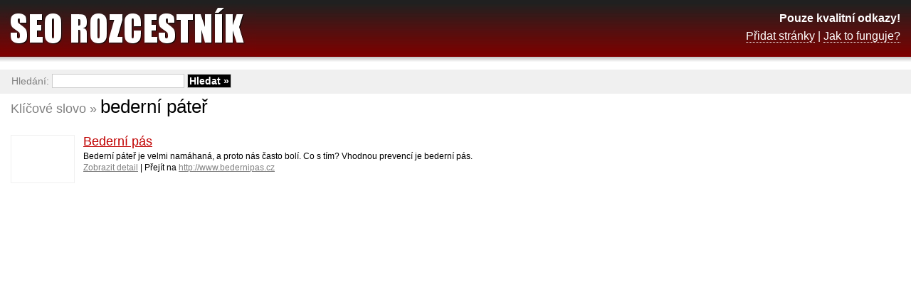

--- FILE ---
content_type: text/html; charset=UTF-8
request_url: http://www.seo-rozcestnik.cz/bederni-pater
body_size: 2963
content:
<!DOCTYPE html PUBLIC "-//W3C//DTD XHTML 1.0 Transitional//EN" "http://www.w3.org/TR/xhtml1/DTD/xhtml1-transitional.dtd">
<html xmlns="http://www.w3.org/1999/xhtml" xml:lang="cs" lang="cs">
<head>
	<meta http-equiv="content-type" content="text/html; charset=utf-8" />
	<meta http-equiv="content-language" content="cs" />
	<meta name="robots" content="index, follow" />
	<meta name="author" content="Trustia Czech Republic, s.r.o." />
	<meta name="description" content="Klíčové slovo &raquo; bederní páteř | SEO Rozcestník - Pouze kvalitní odkazy!" />
	<meta name="keywords" content="bederní páteř, seo, zpětné odkazy" />

	<link rel="stylesheet" href="/_data/css/style.css" media="all" type="text/css" />
	<link rel="icon" type="image/gif" href="/_data/images/favicon.gif" />

	<script type="text/javascript" src="/_data/js/global.js"></script>

        <script async src="//pagead2.googlesyndication.com/pagead/js/adsbygoogle.js"></script>
        <script>

          (adsbygoogle = window.adsbygoogle || []).push({
            google_ad_client: "ca-pub-9843973767176386",
            enable_page_level_ads: true
          });

        </script>

	<title>BEDERNÍ PÁTEŘ | SEO Rozcestník</title>
</head>
<body>
<div id="keywords">
	<div id="right">

<script async src="//pagead2.googlesyndication.com/pagead/js/adsbygoogle.js"></script>
<!-- Detail -->
<ins class="adsbygoogle"
     style="display:inline-block;width:300px;height:600px"
     data-ad-client="ca-pub-9843973767176386"
     data-ad-slot="2140037557"></ins>
<script>
(adsbygoogle = window.adsbygoogle || []).push({});
</script>

	</div>

	<em>Klíčové slovo &raquo;&nbsp;</em>
	<h1>bederní páteř</h1>

	<div class="clear_left"></div>

	<a href="http://www.bedernipas.cz" class="img"><img src="http://open.thumbshots.org/image.aspx?url=http://www.bedernipas.cz" alt="" class="tn" /></a>
	<h2><a href="/bederni-pas/bedernipas-cz">Bederní pás</a></h2>
	<p>Bederní páteř je velmi namáhaná, a proto nás často bolí. Co s tím? Vhodnou prevencí je bederní pás.</p>
	<p><a href="/bederni-pas/bedernipas-cz" class="link">Zobrazit detail</a> | Přejít na <a href="http://www.bedernipas.cz" onclick="Redir('/bederni-pas/bedernipas-cz?url'); return false;" class="link">http://www.bedernipas.cz</a></p>
</div>

<div id="space"></div>

<div id="header">
	<a href="/" class="logo"><strong>SEO Rozcestník</strong></a>
	<p class="description">
		<strong>Pouze kvalitní odkazy!</strong><br />
		<a href="/pridat.html">Přidat stránky</a> | <a href="/jak-to-funguje.html">Jak to funguje?</a>
	</p>
</div>

<div id="search">
	<form action="/" method="get">
		Hledání: <input type="text" name="q" class="text"  />
		<input type="submit" value="Hledat &raquo;" class="submit" />
	</form>
</div>

<div id="footer">
	<p>&copy; 2009-2026 <a href="http://www.trustia.cz"><strong>TRUSTIA</strong></a></p>
</div>

</body>
</html>

--- FILE ---
content_type: text/html; charset=utf-8
request_url: https://www.google.com/recaptcha/api2/aframe
body_size: 247
content:
<!DOCTYPE HTML><html><head><meta http-equiv="content-type" content="text/html; charset=UTF-8"></head><body><script nonce="Iy6tRrq_jcblux8dYoNaSQ">/** Anti-fraud and anti-abuse applications only. See google.com/recaptcha */ try{var clients={'sodar':'https://pagead2.googlesyndication.com/pagead/sodar?'};window.addEventListener("message",function(a){try{if(a.source===window.parent){var b=JSON.parse(a.data);var c=clients[b['id']];if(c){var d=document.createElement('img');d.src=c+b['params']+'&rc='+(localStorage.getItem("rc::a")?sessionStorage.getItem("rc::b"):"");window.document.body.appendChild(d);sessionStorage.setItem("rc::e",parseInt(sessionStorage.getItem("rc::e")||0)+1);localStorage.setItem("rc::h",'1768719498867');}}}catch(b){}});window.parent.postMessage("_grecaptcha_ready", "*");}catch(b){}</script></body></html>